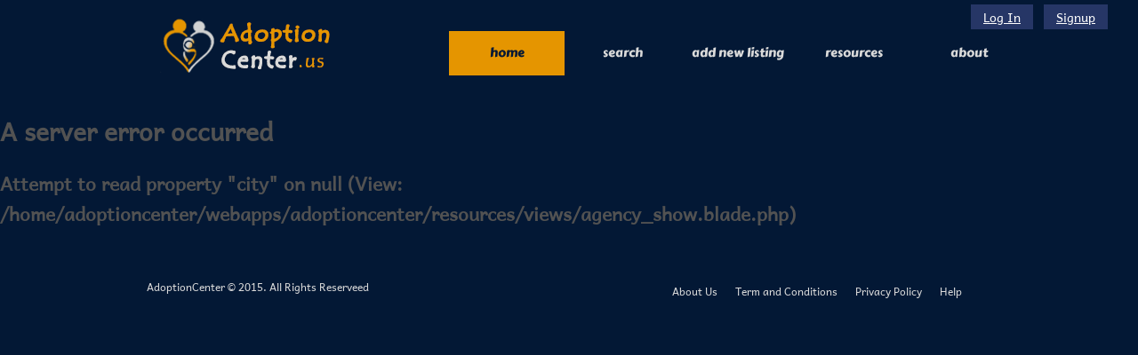

--- FILE ---
content_type: text/html; charset=UTF-8
request_url: https://adoptioncenter.us/agency-526.html
body_size: 3977
content:
<!DOCTYPE html>
<html lang="en">

<head>
    
    
            <meta http-equiv="Content-Type" content="text/html; charset=utf-8" />
        <meta name="viewport" content="width=device-width, initial-scale=1.0" />
        <meta http-equiv="X-UA-Compatible" content="IE=edge">
                    <link rel="stylesheet" href="https://cdnjs.cloudflare.com/ajax/libs/jqueryui/1.12.1/jquery-ui.css">
        <link rel="stylesheet" href="https://cdnjs.cloudflare.com/ajax/libs/jquery-ui-timepicker-addon/1.6.3/jquery-ui-timepicker-addon.min.css">
        <link rel="stylesheet" href="https://adoptioncenter.us/css/style.min.css">
    
    <script src="https://code.jquery.com/jquery-3.6.0.min.js"></script>
    <script src="https://code.jquery.com/ui/1.12.1/jquery-ui.js"></script>
    <script src="https://cdnjs.cloudflare.com/ajax/libs/jquery-ui-timepicker-addon/1.6.3/jquery-ui-timepicker-addon.min.js"></script>


<!-- Google tag (gtag.js) -->
<script async src="https://www.googletagmanager.com/gtag/js?id=G-FN7ZC0MZ5Y"></script>
<script>
  window.dataLayer = window.dataLayer || [];
  function gtag(){dataLayer.push(arguments);}
  gtag('js', new Date());

  gtag('config', 'G-FN7ZC0MZ5Y');
</script>

    <!--[if IE 9]>
    <link rel="stylesheet" type="text/css" href="css/ie9.css" />
    <![endif]-->
    <script type="text/javascript">
        $(document).ready(function(){
            $('.mobile_toggle').click(function(){
                $('#navigation').slideToggle();
            });
        });
    </script>

    <style>
        li{
            list-style:none;
        }
    </style>
</head>

<body>
    <div id="header">
        <div>
            <div id="logo">
                <a href="/"><img src="https://adoptioncenter.us/images/logo.png" alt="Logo" /></a>
            </div>
                            <div class="login" style="width:auto">
                    <a href="/user/login" title="Log In">Log In</a>
                    <a href="/user/new">Signup</a>
                </div>
                        <a href="#" class="mobile_toggle"><img src="https://adoptioncenter.us/images/icon_nav.png"></a>
            <div id="navigation">
                <div>
                    <ul>
                        <li class="current"><a href="/">Home</a></li>
                        <li><a href="/search">Search</a></li>
                        
                        <li><a href="/agency/new">Add New Listing</a></li>
                        <li><a href="/resources">RESOURCES</a></li>
                        <li>
                            <a href="/about">About</a>
                            <ul>
                                <li><a href="/contact">Contact</a></li>
                            </ul>
                        </li>
                                            </ul>
                </div>
            </div>
        </div>
    </div>

    <!-- content -->
        <h1>A server error occurred</h1>
    <h2>Attempt to read property &quot;city&quot; on null (View: /home/adoptioncenter/webapps/adoptioncenter/resources/views/agency_show.blade.php)</h2>

    
    

    <div id="footer">
        <div>
            <div class="first">
                <p>AdoptionCenter © 2015. All Rights Reserveed</p>
                <div>
                    <ul>
                        <li>
                            <a href="#">About Us</a>
                        </li>
                        <li>
                            <a href="#">Term and Conditions</a>
                        </li>
                        <li>
                            <a href="/privacy">Privacy Policy</a>
                        </li>
                        <li>
                            <a href="#">Help</a>
                        </li>
                        <li class="clear"></li>
                    </ul>
                </div>
                <div class="clear"></div>
            </div>
        </div>
    </div>
</body>
</html>
